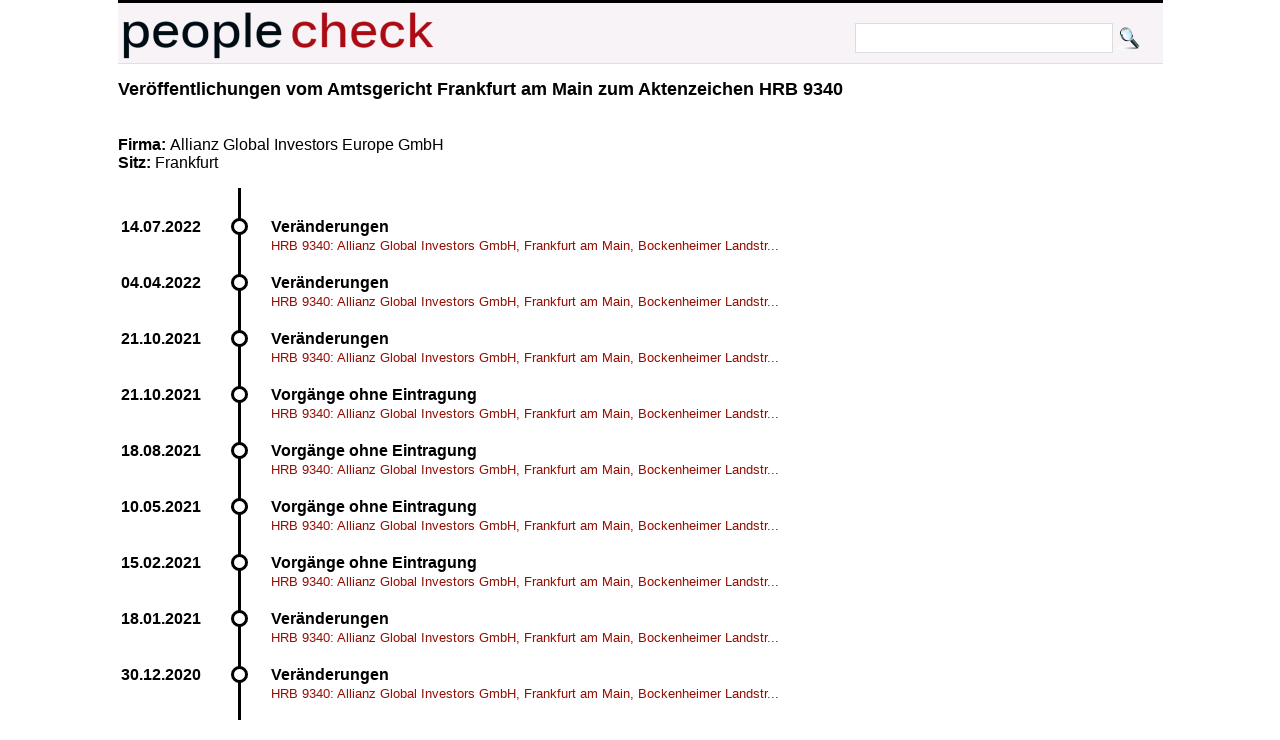

--- FILE ---
content_type: text/html; charset=UTF-8
request_url: https://peoplecheck.de/handelsregister/HE-HRB_9340-529327
body_size: 2395
content:
<!DOCTYPE html>
<html xml:lang="de" lang="de"> 
  <head> 
    <title>
      HRB 9340: Allianz Global Investors GmbH, Frankfurt am M - Amtsgericht Frankfurt am Main HRB 9340  Vorgänge ohne Eintragung    </title> 
    <meta name="description" content="Amtsgericht Frankfurt am Main HRB 9340 Vorgänge ohne Eintragung HRB 9340: Allianz Global Investors GmbH, Frankfurt am Main, Bockenheimer Landstraße 42-44, 60323 Fra"> 
    <meta name="keywords" content="HE Amtsgericht Frankfurt am Main HRB 9340 27.02.2017 22:01:00 Vorgänge ohne Eintragung 27.02.2017 HRB 9340: Allianz Global Investors GmbH, Frankfurt am Main, Bockenheimer Landstraße 42-44, 60323 Frankfurt am Main. Durch eine Änderung in den Personen der Aufsichtsratsmitglieder ist eine Liste der Mitglieder des Aufsichtsrates zum Handelsregister eingereicht worden."> 
    <meta http-equiv="content-type" content="text/html; charset=UTF-8"> 
    <meta name=viewport content="width=device-width, initial-scale=1"> 
    <link rel="stylesheet" type="text/css" href="/web.css"> 
 <script data-ad-client="ca-pub-0588888208887398" async src="https://pagead2.googlesyndication.com/pagead/js/adsbygoogle.js"></script>
    <link rel="shortcut icon" href="/favicon.ico" type="image/x-icon">   
   
  </head> 
  <body> 
    <div class="wrapper">  
      <div id="top"> 
        <a href="http://peoplecheck.de">
          <img src="/logosmall.png" width="322" height="62" alt="Logo"></a>   
        <div id="search">
          <form action="/s" method="post">
            <input type="text" size="30" class="search" name="name" value=""> 
            <input type="submit" class="search" value="">
          </form>
        </div>   
      </div> 
 
        
        <div class="maincontent"> 
<h2>Veröffentlichungen vom  Amtsgericht Frankfurt am Main zum Aktenzeichen  HRB 9340 </h2><p class="clear"><br><br><strong>Firma: </strong>Allianz Global Investors Europe GmbH<br><strong>Sitz: </strong>Frankfurt<br><p class="clear"><ul class="timeline"><li class="event" data-date="14.07.2022"  id="835634"><h4>Veränderungen</h4><p><a class="small" href="/handelsregister/HE-HRB_9340-835634#835634">HRB 9340: Allianz Global Investors GmbH, Frankfurt am Main, Bockenheimer Landstr...</a></p></li><li class="event" data-date="04.04.2022"  id="819781"><h4>Veränderungen</h4><p><a class="small" href="/handelsregister/HE-HRB_9340-819781#819781">HRB 9340: Allianz Global Investors GmbH, Frankfurt am Main, Bockenheimer Landstr...</a></p></li><li class="event" data-date="21.10.2021"  id="790434"><h4>Veränderungen</h4><p><a class="small" href="/handelsregister/HE-HRB_9340-790434#790434">HRB 9340: Allianz Global Investors GmbH, Frankfurt am Main, Bockenheimer Landstr...</a></p></li><li class="event" data-date="21.10.2021"  id="790435"><h4>Vorgänge ohne Eintragung</h4><p><a class="small" href="/handelsregister/HE-HRB_9340-790435#790435">HRB 9340: Allianz Global Investors GmbH, Frankfurt am Main, Bockenheimer Landstr...</a></p></li><li class="event" data-date="18.08.2021"  id="780789"><h4>Vorgänge ohne Eintragung</h4><p><a class="small" href="/handelsregister/HE-HRB_9340-780789#780789">HRB 9340: Allianz Global Investors GmbH, Frankfurt am Main, Bockenheimer Landstr...</a></p></li><li class="event" data-date="10.05.2021"  id="765279"><h4>Vorgänge ohne Eintragung</h4><p><a class="small" href="/handelsregister/HE-HRB_9340-765279#765279">HRB 9340: Allianz Global Investors GmbH, Frankfurt am Main, Bockenheimer Landstr...</a></p></li><li class="event" data-date="15.02.2021"  id="751075"><h4>Vorgänge ohne Eintragung</h4><p><a class="small" href="/handelsregister/HE-HRB_9340-751075#751075">HRB 9340: Allianz Global Investors GmbH, Frankfurt am Main, Bockenheimer Landstr...</a></p></li><li class="event" data-date="18.01.2021"  id="745861"><h4>Veränderungen</h4><p><a class="small" href="/handelsregister/HE-HRB_9340-745861#745861">HRB 9340: Allianz Global Investors GmbH, Frankfurt am Main, Bockenheimer Landstr...</a></p></li><li class="event" data-date="30.12.2020"  id="742338"><h4>Veränderungen</h4><p><a class="small" href="/handelsregister/HE-HRB_9340-742338#742338">HRB 9340: Allianz Global Investors GmbH, Frankfurt am Main, Bockenheimer Landstr...</a></p></li><li class="event" data-date="19.11.2020"  id="735600"><h4>Berichtigungen</h4><p><a class="small" href="/handelsregister/HE-HRB_9340-735600#735600">HRB 9340: Allianz Global Investors GmbH, Frankfurt am Main, Bockenheimer Landstr...</a></p></li><li class="event" data-date="05.10.2020"  id="728262"><h4>Veränderungen</h4><p><a class="small" href="/handelsregister/HE-HRB_9340-728262#728262">HRB 9340: Allianz Global Investors GmbH, Frankfurt am Main, Bockenheimer Landstr...</a></p></li><li class="event" data-date="13.08.2020"  id="720494"><h4>Vorgänge ohne Eintragung</h4><p><a class="small" href="/handelsregister/HE-HRB_9340-720494#720494">HRB 9340: Allianz Global Investors GmbH, Frankfurt am Main, Bockenheimer Landstr...</a></p></li><li class="event" data-date="22.06.2020"  id="712231"><h4>Vorgänge ohne Eintragung</h4><p><a class="small" href="/handelsregister/HE-HRB_9340-712231#712231">HRB 9340: Allianz Global Investors GmbH, Frankfurt am Main, Bockenheimer Landstr...</a></p></li><li class="event" data-date="14.05.2020"  id="707198"><h4>Veränderungen</h4><p><a class="small" href="/handelsregister/HE-HRB_9340-707198#707198">HRB 9340: Allianz Global Investors GmbH, Frankfurt am Main, Bockenheimer Landstr...</a></p></li><li class="event" data-date="11.03.2020"  id="698248"><h4>Veränderungen</h4><p><a class="small" href="/handelsregister/HE-HRB_9340-698248#698248">HRB 9340: Allianz Global Investors GmbH, Frankfurt am Main, Bockenheimer Landstr...</a></p></li><li class="event" data-date="10.02.2020"  id="692518"><h4>Veränderungen</h4><p><a class="small" href="/handelsregister/HE-HRB_9340-692518#692518">HRB 9340: Allianz Global Investors GmbH, Frankfurt am Main, Bockenheimer Landstr...</a></p></li><li class="event" data-date="10.02.2020"  id="692521"><h4>Vorgänge ohne Eintragung</h4><p><a class="small" href="/handelsregister/HE-HRB_9340-692521#692521">HRB 9340: Allianz Global Investors GmbH, Frankfurt am Main, Bockenheimer Landstr...</a></p></li><li class="event" data-date="23.09.2019"  id="669965"><h4>Veränderungen</h4><p><a class="small" href="/handelsregister/HE-HRB_9340-669965#669965">HRB 9340: Allianz Global Investors GmbH, Frankfurt am Main, Bockenheimer Landstr...</a></p></li><li class="event" data-date="05.07.2019"  id="657557"><h4>Veränderungen</h4><p><a class="small" href="/handelsregister/HE-HRB_9340-657557#657557">HRB 9340: Allianz Global Investors GmbH, Frankfurt am Main, Bockenheimer Landstr...</a></p></li><li class="event" data-date="18.04.2019"  id="646286"><h4>Vorgänge ohne Eintragung</h4><p><a class="small" href="/handelsregister/HE-HRB_9340-646286#646286">HRB 9340: Allianz Global Investors GmbH, Frankfurt am Main, Bockenheimer Landstr...</a></p></li><li class="event" data-date="27.02.2017" id="529327"><h2>Vorgänge ohne Eintragung</h2><p><small>Veröffentlichung vom 27.02.2017 22:01:00</small><br>HRB 9340: Allianz Global Investors GmbH, Frankfurt am Main, Bockenheimer Landstraße 42-44, 60323 Frankfurt am Main. Durch eine Änderung in den Personen der Aufsichtsratsmitglieder ist eine Liste der Mitglieder des Aufsichtsrates zum Handelsregister eingereicht worden.</p></li><li class="event" data-date="12.12.2016"  id="516444"><h4>Veränderungen</h4><p><a class="small" href="/handelsregister/HE-HRB_9340-516444#516444">HRB 9340: Allianz Global Investors GmbH, Frankfurt am Main, Bockenheimer Landstr...</a></p></li><li class="event" data-date="05.10.2016"  id="507104"><h4>Veränderungen</h4><p><a class="small" href="/handelsregister/HE-HRB_9340-507104#507104">HRB 9340: Allianz Global Investors GmbH, Frankfurt am Main, Bockenheimer Landstr...</a></p></li><li class="event" data-date="21.06.2016"  id="491987"><h4>Veränderungen</h4><p><a class="small" href="/handelsregister/HE-HRB_9340-491987#491987">HRB 9340: Allianz Global Investors GmbH, Frankfurt am Main, Bockenheimer Landstr...</a></p></li><li class="event" data-date="21.03.2016"  id="479997"><h4>Veränderungen</h4><p><a class="small" href="/handelsregister/HE-HRB_9340-479997#479997">HRB 9340: Allianz Global Investors GmbH, Frankfurt am Main, Bockenheimer Landstr...</a></p></li><li class="event" data-date="19.02.2016"  id="475575"><h4>Veränderungen</h4><p><a class="small" href="/handelsregister/HE-HRB_9340-475575#475575">HRB 9340: Allianz Global Investors GmbH, Frankfurt am Main, Bockenheimer Landstr...</a></p></li><li class="event" data-date="26.11.2015"  id="461999"><h4>Vorgänge ohne Eintragung</h4><p><a class="small" href="/handelsregister/HE-HRB_9340-461999#461999">HRB 9340: Allianz Global Investors GmbH, Frankfurt am Main, Bockenheimer Landstr...</a></p></li><li class="event" data-date="20.08.2015"  id="448382"><h4>Veränderungen</h4><p><a class="small" href="/handelsregister/HE-HRB_9340-448382#448382">HRB 9340: Allianz Global Investors GmbH, Frankfurt am Main, Bockenheimer Landstr...</a></p></li><li class="event" data-date="08.04.2015"  id="430542"><h4>Veränderungen</h4><p><a class="small" href="/handelsregister/HE-HRB_9340-430542#430542">HRB 9340:Allianz Global Investors GmbH, Frankfurt am Main, Bockenheimer Landstra...</a></p></li><li class="event" data-date="23.03.2015"  id="428584"><h4>Veränderungen</h4><p><a class="small" href="/handelsregister/HE-HRB_9340-428584#428584">HRB 9340:Allianz Global Investors GmbH, Frankfurt am Main, Bockenheimer Landstra...</a></p></li><li class="event" data-date="28.11.2014"  id="410475"><h4>Veränderungen</h4><p><a class="small" href="/handelsregister/HE-HRB_9340-410475#410475">HRB 9340:Allianz Global Investors Europe GmbH, Frankfurt am Main, Bockenheimer L...</a></p></li><li class="event" data-date="23.10.2014"  id="405555"><h4>Veränderungen</h4><p><a class="small" href="/handelsregister/HE-HRB_9340-405555#405555">HRB 9340:Allianz Global Investors Europe GmbH, Frankfurt am Main, Bockenheimer L...</a></p></li><li class="event" data-date="14.10.2014"  id="404140"><h4>Veränderungen</h4><p><a class="small" href="/handelsregister/HE-HRB_9340-404140#404140">HRB 9340:Allianz Global Investors Europe GmbH, Frankfurt am Main, Bockenheimer L...</a></p></li><li class="event" data-date="08.10.2014"  id="403483"><h4>Vorgänge ohne Eintragung</h4><p><a class="small" href="/handelsregister/HE-HRB_9340-403483#403483">HRB 9340:Allianz Global Investors Europe GmbH, Frankfurt am Main, Bockenheimer L...</a></p></li><li class="event" data-date="23.09.2014"  id="401432"><h4>Veränderungen</h4><p><a class="small" href="/handelsregister/HE-HRB_9340-401432#401432">HRB 9340:Allianz Global Investors Europe GmbH, Frankfurt am Main, Bockenheimer L...</a></p></li><li class="event" data-date="05.08.2014"  id="394752"><h4>Veränderungen</h4><p><a class="small" href="/handelsregister/HE-HRB_9340-394752#394752">HRB 9340:Allianz Global Investors Europe GmbH, Frankfurt am Main, Bockenheimer L...</a></p></li><li class="event" data-date="21.07.2014"  id="392443"><h4>Veränderungen</h4><p><a class="small" href="/handelsregister/HE-HRB_9340-392443#392443">HRB 9340:Allianz Global Investors Europe GmbH, Frankfurt am Main, Bockenheimer L...</a></p></li><li class="event" data-date="06.07.2014"  id="390453"><h4>Berichtigungen</h4><p><a class="small" href="/handelsregister/HE-HRB_9340-390453#390453">HRB 9340:Allianz Global Investors Europe GmbH, Frankfurt am Main, Bockenheimer L...</a></p></li><li class="event" data-date="01.07.2014"  id="389716"><h4>Veränderungen</h4><p><a class="small" href="/handelsregister/HE-HRB_9340-389716#389716">HRB 9340:Allianz Global Investors Europe GmbH, Frankfurt am Main, Bockenheimer L...</a></p></li><li class="event" data-date="16.06.2014"  id="387843"><h4>Veränderungen</h4><p><a class="small" href="/handelsregister/HE-HRB_9340-387843#387843">HRB 9340:Allianz Global Investors Europe GmbH, Frankfurt am Main, Bockenheimer L...</a></p></li><li class="event" data-date="10.04.2014"  id="379588"><h4>Veränderungen</h4><p><a class="small" href="/handelsregister/HE-HRB_9340-379588#379588">HRB 9340:Allianz Global Investors Europe GmbH, Frankfurt am Main, Bockenheimer L...</a></p></li><li class="event" data-date="31.03.2014"  id="377609"><h4>Vorgänge ohne Eintragung</h4><p><a class="small" href="/handelsregister/HE-HRB_9340-377609#377609">HRB 9340:Allianz Global Investors Europe GmbH, Frankfurt am Main, Bockenheimer L...</a></p></li><li class="event" data-date="31.03.2014"  id="377514"><h4>Vorgänge ohne Eintragung</h4><p><a class="small" href="/handelsregister/HE-HRB_9340-377514#377514">HRB 9340:Allianz Global Investors Europe GmbH, Frankfurt am Main, Bockenheimer L...</a></p></li><li class="event" data-date="05.03.2014"  id="373945"><h4>Veränderungen</h4><p><a class="small" href="/handelsregister/HE-HRB_9340-373945#373945">HRB 9340:Allianz Global Investors Europe GmbH, Frankfurt am Main, Bockenheimer L...</a></p></li><li class="event" data-date="14.01.2014"  id="365510"><h4>Veränderungen</h4><p><a class="small" href="/handelsregister/HE-HRB_9340-365510#365510">Allianz Global Investors Europe GmbH, Frankfurt am Main, Bockenheimer Landstraße...</a></p></li><li class="event" data-date="31.10.2013"  id="354543"><h4>Veränderungen</h4><p><a class="small" href="/handelsregister/HE-HRB_9340-354543#354543">Allianz Global Investors Europe GmbH, Frankfurt am Main, Bockenheimer Landstraße...</a></p></li><li class="event" data-date="31.10.2013"  id="354544"><h4>Veränderungen</h4><p><a class="small" href="/handelsregister/HE-HRB_9340-354544#354544">Allianz Global Investors Europe GmbH, Frankfurt am Main, Bockenheimer Landstraße...</a></p></li><li class="event" data-date="15.10.2013"  id="353291"><h4>Veränderungen</h4><p><a class="small" href="/handelsregister/HE-HRB_9340-353291#353291">Allianz Global Investors Europe GmbH, Frankfurt am Main, Bockenheimer Landstraße...</a></p></li><li class="event" data-date="05.07.2013"  id="339465"><h4>Vorgänge ohne Eintragung</h4><p><a class="small" href="/handelsregister/HE-HRB_9340-339465#339465">Allianz Global Investors Europe GmbH, Frankfurt am Main, Bockenheimer Landstraße...</a></p></li><li class="event" data-date="01.07.2013"  id="338290"><h4>Veränderungen</h4><p><a class="small" href="/handelsregister/HE-HRB_9340-338290#338290">Allianz Global Investors Europe GmbH, Frankfurt am Main, Bockenheimer Landstraße...</a></p></li><li class="event" data-date="21.06.2013"  id="336921"><h4>Vorgänge ohne Eintragung</h4><p><a class="small" href="/handelsregister/HE-HRB_9340-336921#336921">Allianz Global Investors Europe GmbH, Frankfurt am Main, Bockenheimer Landstraße...</a></p></li></ul><strong>Hinweis: </strong>Geburtsdaten wurden aus Datenschutzgründen durch *XX.XX.XXXX ersetzt. In ( ) gesetzte Angaben der Anschrift und des Geschäftszweiges erfolgen ohne Gewähr.<br>        </div>  
  
        <p class="clear"> 
          <hr> 
  
      
      <div id="imprint">Alle Inhalte 
        <a href="http://creativecommons.org/licenses/by-sa/3.0/de/">CC-BY-SA</a> - 
        <a href="/impressum.html">Impressum</a> 
        <a href="/anb.html">Nutzungsbedingungen</a> 
        <a href="/datenschutz.html">Datenschutz</a>
      </div> 
    </div>         

  </body> 
</html>


--- FILE ---
content_type: text/html; charset=utf-8
request_url: https://www.google.com/recaptcha/api2/aframe
body_size: 267
content:
<!DOCTYPE HTML><html><head><meta http-equiv="content-type" content="text/html; charset=UTF-8"></head><body><script nonce="3LZTwy05_vLZRYwkeoe5cg">/** Anti-fraud and anti-abuse applications only. See google.com/recaptcha */ try{var clients={'sodar':'https://pagead2.googlesyndication.com/pagead/sodar?'};window.addEventListener("message",function(a){try{if(a.source===window.parent){var b=JSON.parse(a.data);var c=clients[b['id']];if(c){var d=document.createElement('img');d.src=c+b['params']+'&rc='+(localStorage.getItem("rc::a")?sessionStorage.getItem("rc::b"):"");window.document.body.appendChild(d);sessionStorage.setItem("rc::e",parseInt(sessionStorage.getItem("rc::e")||0)+1);localStorage.setItem("rc::h",'1769114849589');}}}catch(b){}});window.parent.postMessage("_grecaptcha_ready", "*");}catch(b){}</script></body></html>